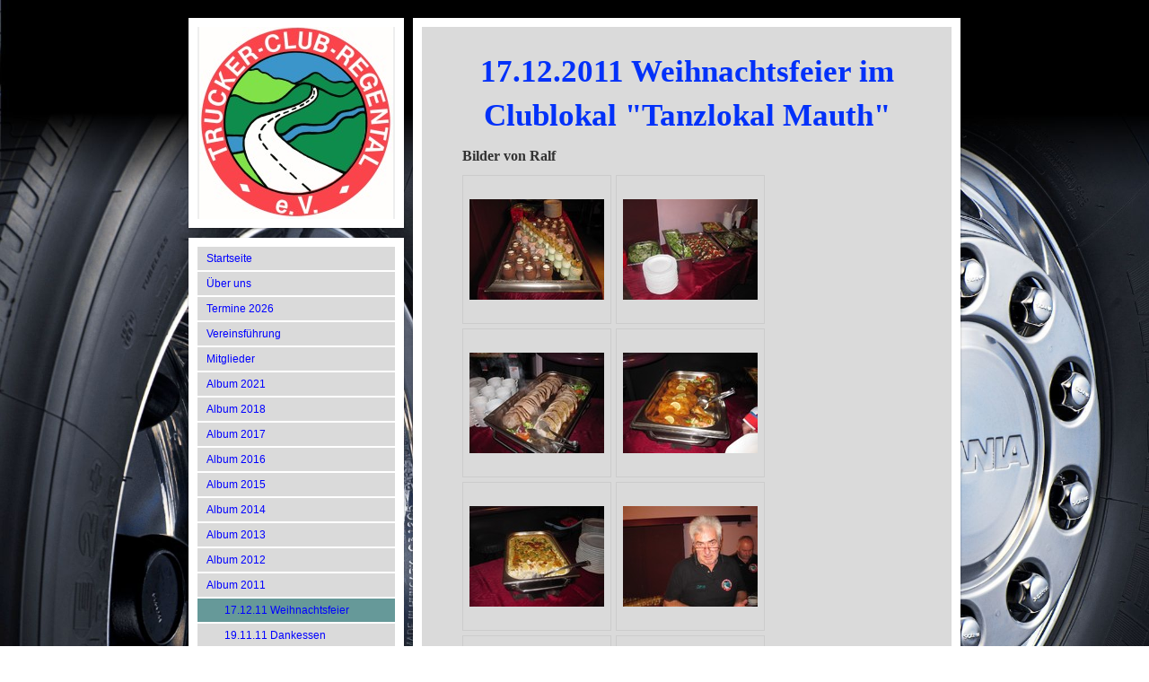

--- FILE ---
content_type: text/html; charset=UTF-8
request_url: http://www.truckerclub-regental.eu/album-2011/17-12-11-weihnachtsfeier/
body_size: 6702
content:
<!DOCTYPE html>
<html lang="de"  ><head prefix="og: http://ogp.me/ns# fb: http://ogp.me/ns/fb# business: http://ogp.me/ns/business#">
    <meta http-equiv="Content-Type" content="text/html; charset=utf-8"/>
    <meta name="generator" content="IONOS MyWebsite"/>
        
    <link rel="dns-prefetch" href="//cdn.website-start.de/"/>
    <link rel="dns-prefetch" href="//105.mod.mywebsite-editor.com"/>
    <link rel="dns-prefetch" href="https://105.sb.mywebsite-editor.com/"/>
    <link rel="shortcut icon" href="//cdn.website-start.de/favicon.ico"/>
        <title>Truckerclub Regental e.V. - 17.12.11 Weihnachtsfeier</title>
    
    

<meta name="format-detection" content="telephone=no"/>
        <meta name="keywords" content="Über mich, Hobby, Fotos"/>
            <meta name="description" content="Ich bin Ralf Zenker aus Regenstauf und erzähle euch auf dieser Webseite ein paar Geschichten aus meinem Leben."/>
            <meta name="robots" content="index,follow"/>
        <link href="http://www.truckerclub-regental.eu/s/style/layout.css?1707405751" rel="stylesheet" type="text/css"/>
    <link href="http://www.truckerclub-regental.eu/s/style/main.css?1707405751" rel="stylesheet" type="text/css"/>
    <link href="http://www.truckerclub-regental.eu/s/style/font.css?1707405751" rel="stylesheet" type="text/css"/>
    <link href="//cdn.website-start.de/app/cdn/min/group/web.css?1763478093678" rel="stylesheet" type="text/css"/>
<link href="//cdn.website-start.de/app/cdn/min/moduleserver/css/de_DE/common,shoppingbasket?1763478093678" rel="stylesheet" type="text/css"/>
    <link href="https://105.sb.mywebsite-editor.com/app/logstate2-css.php?site=763463796&amp;t=1769257726" rel="stylesheet" type="text/css"/>

<script type="text/javascript">
    /* <![CDATA[ */
var stagingMode = '';
    /* ]]> */
</script>
<script src="https://105.sb.mywebsite-editor.com/app/logstate-js.php?site=763463796&amp;t=1769257726"></script>

    <link href="http://www.truckerclub-regental.eu/s/style/print.css?1763478093678" rel="stylesheet" media="print" type="text/css"/>
    <script type="text/javascript">
    /* <![CDATA[ */
    var systemurl = 'https://105.sb.mywebsite-editor.com/';
    var webPath = '/';
    var proxyName = '';
    var webServerName = 'www.truckerclub-regental.eu';
    var sslServerUrl = 'https://ssl.kundenserver.de/www.truckerclub-regental.eu';
    var nonSslServerUrl = 'http://www.truckerclub-regental.eu';
    var webserverProtocol = 'http://';
    var nghScriptsUrlPrefix = '//105.mod.mywebsite-editor.com';
    var sessionNamespace = 'DIY_SB';
    var jimdoData = {
        cdnUrl:  '//cdn.website-start.de/',
        messages: {
            lightBox: {
    image : 'Bild',
    of: 'von'
}

        },
        isTrial: 0,
        pageId: 1026685    };
    var script_basisID = "763463796";

    diy = window.diy || {};
    diy.web = diy.web || {};

        diy.web.jsBaseUrl = "//cdn.website-start.de/s/build/";

    diy.context = diy.context || {};
    diy.context.type = diy.context.type || 'web';
    /* ]]> */
</script>

<script type="text/javascript" src="//cdn.website-start.de/app/cdn/min/group/web.js?1763478093678" crossorigin="anonymous"></script><script type="text/javascript" src="//cdn.website-start.de/s/build/web.bundle.js?1763478093678" crossorigin="anonymous"></script><script src="//cdn.website-start.de/app/cdn/min/moduleserver/js/de_DE/common,shoppingbasket?1763478093678"></script>
<script type="text/javascript" src="https://cdn.website-start.de/proxy/apps/static/resource/dependencies/"></script><script type="text/javascript">
                    if (typeof require !== 'undefined') {
                        require.config({
                            waitSeconds : 10,
                            baseUrl : 'https://cdn.website-start.de/proxy/apps/static/js/'
                        });
                    }
                </script><script type="text/javascript" src="//cdn.website-start.de/app/cdn/min/group/pfcsupport.js?1763478093678" crossorigin="anonymous"></script>    <meta property="og:type" content="business.business"/>
    <meta property="og:url" content="http://www.truckerclub-regental.eu/album-2011/17-12-11-weihnachtsfeier/"/>
    <meta property="og:title" content="Truckerclub Regental e.V. - 17.12.11 Weihnachtsfeier"/>
            <meta property="og:description" content="Ich bin Ralf Zenker aus Regenstauf und erzähle euch auf dieser Webseite ein paar Geschichten aus meinem Leben."/>
                <meta property="og:image" content="http://www.truckerclub-regental.eu/s/misc/logo.jpg?t=1767654409"/>
        <meta property="business:contact_data:country_name" content="Deutschland"/>
    
    
    
    
    
    
    
    
</head>


<body class="body diyBgActive  cc-pagemode-default diy-market-de_DE" data-pageid="1026685" id="page-1026685">
    
    <div class="diyw">
        <div class="diyweb">
<div id="container">

	<div id="wrapperSidebar">

		<div id="header" class="DS_sidebar_top">
			<div class="DS_sidebar_bottom">
				<div class="DS_sidebar_middle">

					
<style type="text/css" media="all">
.diyw div#emotion-header {
        max-width: 220px;
        max-height: 214px;
                background: #EEEEEE;
    }

.diyw div#emotion-header-title-bg {
    left: 0%;
    top: 68%;
    width: 100%;
    height: 1.89%;

    background-color: #FFFFFF;
    opacity: 0.50;
    filter: alpha(opacity = 50);
    display: none;}
.diyw img#emotion-header-logo {
    left: 0.92%;
    top: 0.00%;
    background: transparent;
            width: 98.18%;
        height: 100.00%;
                border: none;
        padding: 0px;
        }

.diyw div#emotion-header strong#emotion-header-title {
    left: 8%;
    top: 67%;
    color: #000000;
    display: none;    font: normal bold 18px/120% 'Palatino Linotype', Palatino, 'Book Antiqua', serif;
}

.diyw div#emotion-no-bg-container{
    max-height: 214px;
}

.diyw div#emotion-no-bg-container .emotion-no-bg-height {
    margin-top: 97.27%;
}
</style>
<div id="emotion-header" data-action="loadView" data-params="active" data-imagescount="0">
            <img src="http://www.truckerclub-regental.eu/s/img/emotionheader.gif?1451428987.220px.214px" id="emotion-header-img" alt=""/>
            
        <div id="ehSlideshowPlaceholder">
            <div id="ehSlideShow">
                <div class="slide-container">
                                </div>
            </div>
        </div>


        <script type="text/javascript">
        //<![CDATA[
                diy.module.emotionHeader.slideShow.init({ slides: [] });
        //]]>
        </script>

    
                        <a href="http://www.truckerclub-regental.eu/">
        
                    <img id="emotion-header-logo" src="http://www.truckerclub-regental.eu/s/misc/logo.jpg?t=1767654409" alt="Truckerclub - Regental e.V."/>
        
                    </a>
            
    
    
    
    <script type="text/javascript">
    //<![CDATA[
    (function ($) {
        function enableSvgTitle() {
                        var titleSvg = $('svg#emotion-header-title-svg'),
                titleHtml = $('#emotion-header-title'),
                emoWidthAbs = 220,
                emoHeightAbs = 214,
                offsetParent,
                titlePosition,
                svgBoxWidth,
                svgBoxHeight;

                        if (titleSvg.length && titleHtml.length) {
                offsetParent = titleHtml.offsetParent();
                titlePosition = titleHtml.position();
                svgBoxWidth = titleHtml.width();
                svgBoxHeight = titleHtml.height();

                                titleSvg.get(0).setAttribute('viewBox', '0 0 ' + svgBoxWidth + ' ' + svgBoxHeight);
                titleSvg.css({
                   left: Math.roundTo(100 * titlePosition.left / offsetParent.width(), 3) + '%',
                   top: Math.roundTo(100 * titlePosition.top / offsetParent.height(), 3) + '%',
                   width: Math.roundTo(100 * svgBoxWidth / emoWidthAbs, 3) + '%',
                   height: Math.roundTo(100 * svgBoxHeight / emoHeightAbs, 3) + '%'
                });

                titleHtml.css('visibility','hidden');
                titleSvg.css('visibility','visible');
            }
        }

        
            var posFunc = function($, overrideSize) {
                var elems = [], containerWidth, containerHeight;
                                    elems.push({
                        selector: '#emotion-header-title',
                        overrideSize: true,
                        horPos: 51.33,
                        vertPos: 100                    });
                    lastTitleWidth = $('#emotion-header-title').width();
                                                elems.push({
                    selector: '#emotion-header-title-bg',
                    horPos: 0,
                    vertPos: 79                });
                                
                containerWidth = parseInt('220');
                containerHeight = parseInt('214');

                for (var i = 0; i < elems.length; ++i) {
                    var el = elems[i],
                        $el = $(el.selector),
                        pos = {
                            left: el.horPos,
                            top: el.vertPos
                        };
                    if (!$el.length) continue;
                    var anchorPos = $el.anchorPosition();
                    anchorPos.$container = $('#emotion-header');

                    if (overrideSize === true || el.overrideSize === true) {
                        anchorPos.setContainerSize(containerWidth, containerHeight);
                    } else {
                        anchorPos.setContainerSize(null, null);
                    }

                    var pxPos = anchorPos.fromAnchorPosition(pos),
                        pcPos = anchorPos.toPercentPosition(pxPos);

                    var elPos = {};
                    if (!isNaN(parseFloat(pcPos.top)) && isFinite(pcPos.top)) {
                        elPos.top = pcPos.top + '%';
                    }
                    if (!isNaN(parseFloat(pcPos.left)) && isFinite(pcPos.left)) {
                        elPos.left = pcPos.left + '%';
                    }
                    $el.css(elPos);
                }

                // switch to svg title
                enableSvgTitle();
            };

                        var $emotionImg = jQuery('#emotion-header-img');
            if ($emotionImg.length > 0) {
                // first position the element based on stored size
                posFunc(jQuery, true);

                // trigger reposition using the real size when the element is loaded
                var ehLoadEvTriggered = false;
                $emotionImg.one('load', function(){
                    posFunc(jQuery);
                    ehLoadEvTriggered = true;
                                        diy.module.emotionHeader.slideShow.start();
                                    }).each(function() {
                                        if(this.complete || typeof this.complete === 'undefined') {
                        jQuery(this).load();
                    }
                });

                                noLoadTriggeredTimeoutId = setTimeout(function() {
                    if (!ehLoadEvTriggered) {
                        posFunc(jQuery);
                    }
                    window.clearTimeout(noLoadTriggeredTimeoutId)
                }, 5000);//after 5 seconds
            } else {
                jQuery(function(){
                    posFunc(jQuery);
                });
            }

                        if (jQuery.isBrowser && jQuery.isBrowser.ie8) {
                var longTitleRepositionCalls = 0;
                longTitleRepositionInterval = setInterval(function() {
                    if (lastTitleWidth > 0 && lastTitleWidth != jQuery('#emotion-header-title').width()) {
                        posFunc(jQuery);
                    }
                    longTitleRepositionCalls++;
                    // try this for 5 seconds
                    if (longTitleRepositionCalls === 5) {
                        window.clearInterval(longTitleRepositionInterval);
                    }
                }, 1000);//each 1 second
            }

            }(jQuery));
    //]]>
    </script>

    </div>


				</div>
			</div>
		</div>

		<div id="sidebar">
			<div id="navigation" class="DS_sidebar_top">
				<div class="DS_sidebar_bottom">
					<div class="DS_sidebar_middle">

						<div id="mainNavWrapper" class="altcolor">

							<div class="webnavigation"><ul id="mainNav1" class="mainNav1"><li class="navTopItemGroup_1"><a data-page-id="1596435" href="http://www.truckerclub-regental.eu/" class="level_1"><span>Startseite</span></a></li><li class="navTopItemGroup_2"><a data-page-id="578629" href="http://www.truckerclub-regental.eu/über-uns/" class="level_1"><span>Über uns</span></a></li><li class="navTopItemGroup_3"><a data-page-id="1553821" href="http://www.truckerclub-regental.eu/termine-2026/" class="level_1"><span>Termine 2026</span></a></li><li class="navTopItemGroup_4"><a data-page-id="579474" href="http://www.truckerclub-regental.eu/vereinsführung/" class="level_1"><span>Vereinsführung</span></a></li><li class="navTopItemGroup_5"><a data-page-id="1477079" href="http://www.truckerclub-regental.eu/mitglieder/" class="level_1"><span>Mitglieder</span></a></li><li class="navTopItemGroup_6"><a data-page-id="1588264" href="http://www.truckerclub-regental.eu/album-2021/" class="level_1"><span>Album 2021</span></a></li><li class="navTopItemGroup_7"><a data-page-id="1554101" href="http://www.truckerclub-regental.eu/album-2018/" class="level_1"><span>Album 2018</span></a></li><li class="navTopItemGroup_8"><a data-page-id="1473181" href="http://www.truckerclub-regental.eu/album-2017/" class="level_1"><span>Album 2017</span></a></li><li class="navTopItemGroup_9"><a data-page-id="1464343" href="http://www.truckerclub-regental.eu/album-2016/" class="level_1"><span>Album 2016</span></a></li><li class="navTopItemGroup_10"><a data-page-id="1314921" href="http://www.truckerclub-regental.eu/album-2015/" class="level_1"><span>Album 2015</span></a></li><li class="navTopItemGroup_11"><a data-page-id="1049410" href="http://www.truckerclub-regental.eu/album-2014/" class="level_1"><span>Album 2014</span></a></li><li class="navTopItemGroup_12"><a data-page-id="1020995" href="http://www.truckerclub-regental.eu/album-2013/" class="level_1"><span>Album 2013</span></a></li><li class="navTopItemGroup_13"><a data-page-id="1020996" href="http://www.truckerclub-regental.eu/album-2012/" class="level_1"><span>Album 2012</span></a></li><li class="navTopItemGroup_14"><a data-page-id="1020997" href="http://www.truckerclub-regental.eu/album-2011/" class="parent level_1"><span>Album 2011</span></a></li><li><ul id="mainNav2" class="mainNav2"><li class="navTopItemGroup_14"><a data-page-id="1026685" href="http://www.truckerclub-regental.eu/album-2011/17-12-11-weihnachtsfeier/" class="current level_2"><span>17.12.11 Weihnachtsfeier</span></a></li><li class="navTopItemGroup_14"><a data-page-id="1026686" href="http://www.truckerclub-regental.eu/album-2011/19-11-11-dankessen/" class="level_2"><span>19.11.11 Dankessen</span></a></li><li class="navTopItemGroup_14"><a data-page-id="1026687" href="http://www.truckerclub-regental.eu/album-2011/15-10-11-clubabend/" class="level_2"><span>15.10.11 Clubabend</span></a></li><li class="navTopItemGroup_14"><a data-page-id="1315048" href="http://www.truckerclub-regental.eu/album-2011/26-28-08-11-nittenau/" class="level_2"><span>26.-28.08.11 Nittenau</span></a></li><li class="navTopItemGroup_14"><a data-page-id="1026690" href="http://www.truckerclub-regental.eu/album-2011/16-07-11-herpa/" class="level_2"><span>16.07.11 Herpa</span></a></li><li class="navTopItemGroup_14"><a data-page-id="1026691" href="http://www.truckerclub-regental.eu/album-2011/10-07-11-chiemsee/" class="level_2"><span>10.07.11 Chiemsee</span></a></li><li class="navTopItemGroup_14"><a data-page-id="1026692" href="http://www.truckerclub-regental.eu/album-2011/02-07-11-eslarn/" class="level_2"><span>02.07.11 Eslarn</span></a></li><li class="navTopItemGroup_14"><a data-page-id="1026693" href="http://www.truckerclub-regental.eu/album-2011/18-06-11-mauth/" class="level_2"><span>18.06.11 Mauth</span></a></li><li class="navTopItemGroup_14"><a data-page-id="1026694" href="http://www.truckerclub-regental.eu/album-2011/30-04-11-salzburg/" class="level_2"><span>30.04.11 Salzburg</span></a></li><li class="navTopItemGroup_14"><a data-page-id="1026695" href="http://www.truckerclub-regental.eu/album-2011/16-04-11-clubabend/" class="level_2"><span>16.04.11 Clubabend</span></a></li></ul></li><li class="navTopItemGroup_15"><a data-page-id="1020998" href="http://www.truckerclub-regental.eu/album-2010/" class="level_1"><span>Album 2010</span></a></li><li class="navTopItemGroup_16"><a data-page-id="1020999" href="http://www.truckerclub-regental.eu/album-2009/" class="level_1"><span>Album 2009</span></a></li><li class="navTopItemGroup_17"><a data-page-id="1020984" href="http://www.truckerclub-regental.eu/album-2008/" class="level_1"><span>Album 2008</span></a></li><li class="navTopItemGroup_18"><a data-page-id="1021000" href="http://www.truckerclub-regental.eu/album-2007/" class="level_1"><span>Album 2007</span></a></li><li class="navTopItemGroup_19"><a data-page-id="1034786" href="http://www.truckerclub-regental.eu/album-2006/" class="level_1"><span>Album 2006</span></a></li><li class="navTopItemGroup_20"><a data-page-id="1021001" href="http://www.truckerclub-regental.eu/album-2004/" class="level_1"><span>Album 2004</span></a></li><li class="navTopItemGroup_21"><a data-page-id="1021002" href="http://www.truckerclub-regental.eu/album-2003/" class="level_1"><span>Album 2003</span></a></li><li class="navTopItemGroup_22"><a data-page-id="592393" href="http://www.truckerclub-regental.eu/album-1991-2000/" class="level_1"><span>Album 1991-2000</span></a></li><li class="navTopItemGroup_23"><a data-page-id="1021003" href="http://www.truckerclub-regental.eu/album-1974-1990/" class="level_1"><span>Album 1974-1990</span></a></li><li class="navTopItemGroup_24"><a data-page-id="1036211" href="http://www.truckerclub-regental.eu/ohne-datum/" class="level_1"><span>Ohne Datum</span></a></li><li class="navTopItemGroup_25"><a data-page-id="1054340" href="http://www.truckerclub-regental.eu/zu-früh-gegangen/" class="level_1"><span>Zu früh gegangen...</span></a></li><li class="navTopItemGroup_26"><a data-page-id="578686" href="http://www.truckerclub-regental.eu/tagebuch/" class="level_1"><span>Tagebuch</span></a></li><li class="navTopItemGroup_27"><a data-page-id="578687" href="http://www.truckerclub-regental.eu/gästebuch/" class="level_1"><span>Gästebuch</span></a></li><li class="navTopItemGroup_28"><a data-page-id="578688" href="http://www.truckerclub-regental.eu/kontakt/" class="level_1"><span>Kontakt</span></a></li></ul></div>

						</div>

					</div>
				</div>
			</div>
			<div id="sidebar_content" class="DS_sidebar_top">
				<div class="DS_sidebar_bottom">
					<div class="DS_sidebar_middle">

						<div id="sidebar_content_wrapper" class="altcolor">

							<div id="matrix_599064" class="sortable-matrix" data-matrixId="599064"><div class="n module-type-header diyfeLiveArea "> <h2><span class="diyfeDecoration">Aktuelles</span></h2> </div><div class="n module-type-text diyfeLiveArea "> <p><strong>Homepage online</strong></p>
<p>Auf unseren neuen Internetseiten werden wir jetzt wieder mit aktuellen Berichten und Bildern von unsern Veranstaltungen berichten.</p> </div><div class="n module-type-hr diyfeLiveArea "> <div style="padding: 0px 0px">
    <div class="hr"></div>
</div>
 </div><div class="n module-type-htmlCode diyfeLiveArea "> <div class="mediumScreenDisabled"><script type="text/javascript">if (window.jQuery) {window.jQuery_1and1 = window.jQuery;}</script><script language="JavaScript" type="text/javascript">
//<![CDATA[
document.write("<iframe src=\"http:\/\/www.facebook.com\/plugins\/like.php?href="+document.URL+"&layout=button_count&show_faces=false&width=180&action=like&font=verdana&colorscheme=light\" scrolling=\"no\" frameborder=\"0\" style=\"border:none; overflow:hidden; width:180px; height:50px\" allowTransparency=\"true\"><\/iframe>");
//]]>
</script><script type="text/javascript">if (window.jQuery_1and1) {window.jQuery = window.jQuery_1and1;}</script></div> </div></div>

						</div>

					</div>
				</div>
			</div>
		</div>

	</div>

	<div id="wrapperContent">
		<div id="wrapperContent_inner">
			<div id="wrapperContent_innermost">

				<div id="content">
					<div class="gutter">
						<!-- content_start -->

						
        <div id="content_area">
        	<div id="content_start"></div>
        	
        
        <div id="matrix_1164546" class="sortable-matrix" data-matrixId="1164546"><div class="n module-type-header diyfeLiveArea "> <h1><span class="diyfeDecoration">17.12.2011 Weihnachtsfeier im Clublokal "Tanzlokal Mauth"</span></h1> </div><div class="n module-type-header diyfeLiveArea "> <h2><span class="diyfeDecoration">Bilder von Ralf</span></h2> </div><div class="n module-type-gallery diyfeLiveArea "> <div class="ccgalerie clearover" id="lightbox-gallery-7204947">

<div class="thumb_pro1" id="gallery_thumb_11874487" style="width: 158px; height: 158px;">
	<div class="innerthumbnail" style="width: 158px; height: 158px;">		<a rel="lightbox[7204947]" href="http://www.truckerclub-regental.eu/s/cc_images/cache_11874487.jpg?t=1394386741">			<img src="http://www.truckerclub-regental.eu/s/cc_images/thumb_11874487.jpg?t=1394386741" id="image_11874487" alt=""/>
		</a>
	</div>

</div>

<div class="thumb_pro1" id="gallery_thumb_11874488" style="width: 158px; height: 158px;">
	<div class="innerthumbnail" style="width: 158px; height: 158px;">		<a rel="lightbox[7204947]" href="http://www.truckerclub-regental.eu/s/cc_images/cache_11874488.jpg?t=1394386741">			<img src="http://www.truckerclub-regental.eu/s/cc_images/thumb_11874488.jpg?t=1394386741" id="image_11874488" alt=""/>
		</a>
	</div>

</div>

<div class="thumb_pro1" id="gallery_thumb_11874489" style="width: 158px; height: 158px;">
	<div class="innerthumbnail" style="width: 158px; height: 158px;">		<a rel="lightbox[7204947]" href="http://www.truckerclub-regental.eu/s/cc_images/cache_11874489.jpg?t=1394386741">			<img src="http://www.truckerclub-regental.eu/s/cc_images/thumb_11874489.jpg?t=1394386741" id="image_11874489" alt=""/>
		</a>
	</div>

</div>

<div class="thumb_pro1" id="gallery_thumb_11874490" style="width: 158px; height: 158px;">
	<div class="innerthumbnail" style="width: 158px; height: 158px;">		<a rel="lightbox[7204947]" href="http://www.truckerclub-regental.eu/s/cc_images/cache_11874490.jpg?t=1394386741">			<img src="http://www.truckerclub-regental.eu/s/cc_images/thumb_11874490.jpg?t=1394386741" id="image_11874490" alt=""/>
		</a>
	</div>

</div>

<div class="thumb_pro1" id="gallery_thumb_11874491" style="width: 158px; height: 158px;">
	<div class="innerthumbnail" style="width: 158px; height: 158px;">		<a rel="lightbox[7204947]" href="http://www.truckerclub-regental.eu/s/cc_images/cache_11874491.jpg?t=1394386741">			<img src="http://www.truckerclub-regental.eu/s/cc_images/thumb_11874491.jpg?t=1394386741" id="image_11874491" alt=""/>
		</a>
	</div>

</div>

<div class="thumb_pro1" id="gallery_thumb_11874492" style="width: 158px; height: 158px;">
	<div class="innerthumbnail" style="width: 158px; height: 158px;">		<a rel="lightbox[7204947]" href="http://www.truckerclub-regental.eu/s/cc_images/cache_11874492.jpg?t=1394386741">			<img src="http://www.truckerclub-regental.eu/s/cc_images/thumb_11874492.jpg?t=1394386741" id="image_11874492" alt=""/>
		</a>
	</div>

</div>

<div class="thumb_pro1" id="gallery_thumb_11874493" style="width: 158px; height: 158px;">
	<div class="innerthumbnail" style="width: 158px; height: 158px;">		<a rel="lightbox[7204947]" href="http://www.truckerclub-regental.eu/s/cc_images/cache_11874493.jpg?t=1394386741">			<img src="http://www.truckerclub-regental.eu/s/cc_images/thumb_11874493.jpg?t=1394386741" id="image_11874493" alt=""/>
		</a>
	</div>

</div>

<div class="thumb_pro1" id="gallery_thumb_11874494" style="width: 158px; height: 158px;">
	<div class="innerthumbnail" style="width: 158px; height: 158px;">		<a rel="lightbox[7204947]" href="http://www.truckerclub-regental.eu/s/cc_images/cache_11874494.jpg?t=1394386741">			<img src="http://www.truckerclub-regental.eu/s/cc_images/thumb_11874494.jpg?t=1394386741" id="image_11874494" alt=""/>
		</a>
	</div>

</div>

<div class="thumb_pro1" id="gallery_thumb_11874495" style="width: 158px; height: 158px;">
	<div class="innerthumbnail" style="width: 158px; height: 158px;">		<a rel="lightbox[7204947]" href="http://www.truckerclub-regental.eu/s/cc_images/cache_11874495.jpg?t=1394386741">			<img src="http://www.truckerclub-regental.eu/s/cc_images/thumb_11874495.jpg?t=1394386741" id="image_11874495" alt=""/>
		</a>
	</div>

</div>

<div class="thumb_pro1" id="gallery_thumb_11874496" style="width: 158px; height: 158px;">
	<div class="innerthumbnail" style="width: 158px; height: 158px;">		<a rel="lightbox[7204947]" href="http://www.truckerclub-regental.eu/s/cc_images/cache_11874496.jpg?t=1394386741">			<img src="http://www.truckerclub-regental.eu/s/cc_images/thumb_11874496.jpg?t=1394386741" id="image_11874496" alt=""/>
		</a>
	</div>

</div>

<div class="thumb_pro1" id="gallery_thumb_11874497" style="width: 158px; height: 158px;">
	<div class="innerthumbnail" style="width: 158px; height: 158px;">		<a rel="lightbox[7204947]" href="http://www.truckerclub-regental.eu/s/cc_images/cache_11874497.jpg?t=1394386741">			<img src="http://www.truckerclub-regental.eu/s/cc_images/thumb_11874497.jpg?t=1394386741" id="image_11874497" alt=""/>
		</a>
	</div>

</div>

<div class="thumb_pro1" id="gallery_thumb_11874498" style="width: 158px; height: 158px;">
	<div class="innerthumbnail" style="width: 158px; height: 158px;">		<a rel="lightbox[7204947]" href="http://www.truckerclub-regental.eu/s/cc_images/cache_11874498.jpg?t=1394386741">			<img src="http://www.truckerclub-regental.eu/s/cc_images/thumb_11874498.jpg?t=1394386741" id="image_11874498" alt=""/>
		</a>
	</div>

</div>

<div class="thumb_pro1" id="gallery_thumb_11874499" style="width: 158px; height: 158px;">
	<div class="innerthumbnail" style="width: 158px; height: 158px;">		<a rel="lightbox[7204947]" href="http://www.truckerclub-regental.eu/s/cc_images/cache_11874499.jpg?t=1394386741">			<img src="http://www.truckerclub-regental.eu/s/cc_images/thumb_11874499.jpg?t=1394386741" id="image_11874499" alt=""/>
		</a>
	</div>

</div>

<div class="thumb_pro1" id="gallery_thumb_11874500" style="width: 158px; height: 158px;">
	<div class="innerthumbnail" style="width: 158px; height: 158px;">		<a rel="lightbox[7204947]" href="http://www.truckerclub-regental.eu/s/cc_images/cache_11874500.jpg?t=1394386741">			<img src="http://www.truckerclub-regental.eu/s/cc_images/thumb_11874500.jpg?t=1394386741" id="image_11874500" alt=""/>
		</a>
	</div>

</div>

<div class="thumb_pro1" id="gallery_thumb_11874501" style="width: 158px; height: 158px;">
	<div class="innerthumbnail" style="width: 158px; height: 158px;">		<a rel="lightbox[7204947]" href="http://www.truckerclub-regental.eu/s/cc_images/cache_11874501.jpg?t=1394386741">			<img src="http://www.truckerclub-regental.eu/s/cc_images/thumb_11874501.jpg?t=1394386741" id="image_11874501" alt=""/>
		</a>
	</div>

</div>

<div class="thumb_pro1" id="gallery_thumb_11874502" style="width: 158px; height: 158px;">
	<div class="innerthumbnail" style="width: 158px; height: 158px;">		<a rel="lightbox[7204947]" href="http://www.truckerclub-regental.eu/s/cc_images/cache_11874502.jpg?t=1394386741">			<img src="http://www.truckerclub-regental.eu/s/cc_images/thumb_11874502.jpg?t=1394386741" id="image_11874502" alt=""/>
		</a>
	</div>

</div>

<div class="thumb_pro1" id="gallery_thumb_11874503" style="width: 158px; height: 158px;">
	<div class="innerthumbnail" style="width: 158px; height: 158px;">		<a rel="lightbox[7204947]" href="http://www.truckerclub-regental.eu/s/cc_images/cache_11874503.jpg?t=1394386741">			<img src="http://www.truckerclub-regental.eu/s/cc_images/thumb_11874503.jpg?t=1394386741" id="image_11874503" alt=""/>
		</a>
	</div>

</div>

<div class="thumb_pro1" id="gallery_thumb_11874504" style="width: 158px; height: 158px;">
	<div class="innerthumbnail" style="width: 158px; height: 158px;">		<a rel="lightbox[7204947]" href="http://www.truckerclub-regental.eu/s/cc_images/cache_11874504.jpg?t=1394386741">			<img src="http://www.truckerclub-regental.eu/s/cc_images/thumb_11874504.jpg?t=1394386741" id="image_11874504" alt=""/>
		</a>
	</div>

</div>

<div class="thumb_pro1" id="gallery_thumb_11874505" style="width: 158px; height: 158px;">
	<div class="innerthumbnail" style="width: 158px; height: 158px;">		<a rel="lightbox[7204947]" href="http://www.truckerclub-regental.eu/s/cc_images/cache_11874505.jpg?t=1394386741">			<img src="http://www.truckerclub-regental.eu/s/cc_images/thumb_11874505.jpg?t=1394386741" id="image_11874505" alt=""/>
		</a>
	</div>

</div>

<div class="thumb_pro1" id="gallery_thumb_11874506" style="width: 158px; height: 158px;">
	<div class="innerthumbnail" style="width: 158px; height: 158px;">		<a rel="lightbox[7204947]" href="http://www.truckerclub-regental.eu/s/cc_images/cache_11874506.jpg?t=1394386741">			<img src="http://www.truckerclub-regental.eu/s/cc_images/thumb_11874506.jpg?t=1394386741" id="image_11874506" alt=""/>
		</a>
	</div>

</div>

<div class="thumb_pro1" id="gallery_thumb_11874507" style="width: 158px; height: 158px;">
	<div class="innerthumbnail" style="width: 158px; height: 158px;">		<a rel="lightbox[7204947]" href="http://www.truckerclub-regental.eu/s/cc_images/cache_11874507.jpg?t=1394386741">			<img src="http://www.truckerclub-regental.eu/s/cc_images/thumb_11874507.jpg?t=1394386741" id="image_11874507" alt=""/>
		</a>
	</div>

</div>

<div class="thumb_pro1" id="gallery_thumb_11874508" style="width: 158px; height: 158px;">
	<div class="innerthumbnail" style="width: 158px; height: 158px;">		<a rel="lightbox[7204947]" href="http://www.truckerclub-regental.eu/s/cc_images/cache_11874508.jpg?t=1394386741">			<img src="http://www.truckerclub-regental.eu/s/cc_images/thumb_11874508.jpg?t=1394386741" id="image_11874508" alt=""/>
		</a>
	</div>

</div>

<div class="thumb_pro1" id="gallery_thumb_11874509" style="width: 158px; height: 158px;">
	<div class="innerthumbnail" style="width: 158px; height: 158px;">		<a rel="lightbox[7204947]" href="http://www.truckerclub-regental.eu/s/cc_images/cache_11874509.jpg?t=1394386741">			<img src="http://www.truckerclub-regental.eu/s/cc_images/thumb_11874509.jpg?t=1394386741" id="image_11874509" alt=""/>
		</a>
	</div>

</div>

<div class="thumb_pro1" id="gallery_thumb_11874510" style="width: 158px; height: 158px;">
	<div class="innerthumbnail" style="width: 158px; height: 158px;">		<a rel="lightbox[7204947]" href="http://www.truckerclub-regental.eu/s/cc_images/cache_11874510.jpg?t=1394386741">			<img src="http://www.truckerclub-regental.eu/s/cc_images/thumb_11874510.jpg?t=1394386741" id="image_11874510" alt=""/>
		</a>
	</div>

</div>

<div class="thumb_pro1" id="gallery_thumb_11874511" style="width: 158px; height: 158px;">
	<div class="innerthumbnail" style="width: 158px; height: 158px;">		<a rel="lightbox[7204947]" href="http://www.truckerclub-regental.eu/s/cc_images/cache_11874511.jpg?t=1394386741">			<img src="http://www.truckerclub-regental.eu/s/cc_images/thumb_11874511.jpg?t=1394386741" id="image_11874511" alt=""/>
		</a>
	</div>

</div>

<div class="thumb_pro1" id="gallery_thumb_11874512" style="width: 158px; height: 158px;">
	<div class="innerthumbnail" style="width: 158px; height: 158px;">		<a rel="lightbox[7204947]" href="http://www.truckerclub-regental.eu/s/cc_images/cache_11874512.jpg?t=1394386741">			<img src="http://www.truckerclub-regental.eu/s/cc_images/thumb_11874512.jpg?t=1394386741" id="image_11874512" alt=""/>
		</a>
	</div>

</div>

<div class="thumb_pro1" id="gallery_thumb_11874513" style="width: 158px; height: 158px;">
	<div class="innerthumbnail" style="width: 158px; height: 158px;">		<a rel="lightbox[7204947]" href="http://www.truckerclub-regental.eu/s/cc_images/cache_11874513.jpg?t=1394386741">			<img src="http://www.truckerclub-regental.eu/s/cc_images/thumb_11874513.jpg?t=1394386741" id="image_11874513" alt=""/>
		</a>
	</div>

</div>

<div class="thumb_pro1" id="gallery_thumb_11874514" style="width: 158px; height: 158px;">
	<div class="innerthumbnail" style="width: 158px; height: 158px;">		<a rel="lightbox[7204947]" href="http://www.truckerclub-regental.eu/s/cc_images/cache_11874514.jpg?t=1394386741">			<img src="http://www.truckerclub-regental.eu/s/cc_images/thumb_11874514.jpg?t=1394386741" id="image_11874514" alt=""/>
		</a>
	</div>

</div>
</div>
   <script type="text/javascript">
  //<![CDATA[
      jQuery(document).ready(function($){
          var $galleryEl = $('#lightbox-gallery-7204947');

          if ($.fn.swipebox && Modernizr.touch) {
              $galleryEl
                  .find('a[rel*="lightbox"]')
                  .addClass('swipebox')
                  .swipebox();
          } else {
              $galleryEl.tinyLightbox({
                  item: 'a[rel*="lightbox"]',
                  cycle: true
              });
          }
      });
    //]]>
    </script>
 </div></div>
        
        
        </div>

						<!-- content_ende -->
					</div>			
				</div>

				<div id="footer">
					<div class="gutter">

						<div id="contentfooter">
    <div class="leftrow">
                        <a rel="nofollow" href="javascript:window.print();">
                    <img class="inline" height="14" width="18" src="//cdn.website-start.de/s/img/cc/printer.gif" alt=""/>
                    Druckversion                </a> <span class="footer-separator">|</span>
                <a href="http://www.truckerclub-regental.eu/sitemap/">Sitemap</a>
                        <br/> © Ralf Zenker
            </div>
    <script type="text/javascript">
        window.diy.ux.Captcha.locales = {
            generateNewCode: 'Neuen Code generieren',
            enterCode: 'Bitte geben Sie den Code ein'
        };
        window.diy.ux.Cap2.locales = {
            generateNewCode: 'Neuen Code generieren',
            enterCode: 'Bitte geben Sie den Code ein'
        };
    </script>
    <div class="rightrow">
                    <span class="loggedout">
                <a rel="nofollow" id="login" href="https://login.1and1-editor.com/763463796/www.truckerclub-regental.eu/de?pageId=1026685">
                    Login                </a>
            </span>
                
                <span class="loggedin">
            <a rel="nofollow" id="logout" href="https://105.sb.mywebsite-editor.com/app/cms/logout.php">Logout</a> <span class="footer-separator">|</span>
            <a rel="nofollow" id="edit" href="https://105.sb.mywebsite-editor.com/app/763463796/1026685/">Seite bearbeiten</a>
        </span>
    </div>
</div>
            <div id="loginbox" class="hidden">
                <script type="text/javascript">
                    /* <![CDATA[ */
                    function forgotpw_popup() {
                        var url = 'https://passwort.1und1.de/xml/request/RequestStart';
                        fenster = window.open(url, "fenster1", "width=600,height=400,status=yes,scrollbars=yes,resizable=yes");
                        // IE8 doesn't return the window reference instantly or at all.
                        // It may appear the call failed and fenster is null
                        if (fenster && fenster.focus) {
                            fenster.focus();
                        }
                    }
                    /* ]]> */
                </script>
                                <img class="logo" src="//cdn.website-start.de/s/img/logo.gif" alt="IONOS" title="IONOS"/>

                <div id="loginboxOuter"></div>
            </div>
        


					</div>
				</div>
				
			</div>
		</div>

	</div>

</div>
</div>    </div>

    
    </body>


<!-- rendered at Tue, 06 Jan 2026 00:06:49 +0100 -->
</html>


--- FILE ---
content_type: text/css
request_url: http://www.truckerclub-regental.eu/s/style/layout.css?1707405751
body_size: 1275
content:

body 
{
	margin: 0;
	padding:0
;
}

.diyw .diyweb{padding: 20px 0 80px;}
.diyw .altcolor {
	background-color: #669999;
}


.diyw div#container {
	width: 860px;
	margin: 0 auto;
}


.diyw div#emotionheader {
	height: 110px;
}


.diyw div#wrapperContent {
	width: 610px;
	float: right;
	margin: -1px -2px 0;
	padding: 11px 2px 0;
	background: url(http://www.truckerclub-regental.eu/s/img/1013-wrapperContent_top_bg.png) no-repeat 50% 0;
	position: relative;
}

.diyw div#wrapperContent_inner {
	margin: 0 -2px -3px;
	padding: 0 2px 13px;
	background: url(http://www.truckerclub-regental.eu/s/img/1013-wrapperContent_bottom_bg.png) no-repeat 50% 100%;
	position: relative;
}

.diyw div#wrapperContent_innermost {
	margin: 0 -2px;
	padding: 0 2px;
	background: url(http://www.truckerclub-regental.eu/s/img/1013-wrapperContent_bg.png) repeat-y 50% 0;
	position: relative;
}

* html .diyw div#wrapperContent {
	background-image: url(http://www.truckerclub-regental.eu/s/img/1013-wrapperContent_top_bg.gif);
}

* html .diyw div#wrapperContent_inner {
	background-image: url(http://www.truckerclub-regental.eu/s/img/1013-wrapperContent_bottom_bg.gif);
}

* html .diyw div#wrapperContent_innermost {
	background-image: url(http://www.truckerclub-regental.eu/s/img/1013-wrapperContent_bg.gif);
}


.diyw div#content {
	padding: 20px 50px 80px;
	min-height: 550px;
}


.diyw div#wrapperSidebar {
	width: 240px;
	float: left;
	padding: 0;
}


.diyw div#sidebar {
}


.diyw div.DS_sidebar_top {
	background-image: url(http://www.truckerclub-regental.eu/s/img/1013-wrapperSidebar_top_bg.png);
	background-repeat: no-repeat;
	background-position: 50% 0;
	margin: -1px -2px 10px;
	padding: 11px 2px 0;
	position: relative;
	zoom: 1;
}

.diyw div.DS_sidebar_bottom {
	background: url(http://www.truckerclub-regental.eu/s/img/1013-wrapperSidebar_bottom_bg.png) no-repeat 50% 100%;
	margin: 0 -2px -3px;
	padding: 0 2px 13px;
	position: relative;
	zoom: 1;
}

.diyw div.DS_sidebar_middle {
	background: url(http://www.truckerclub-regental.eu/s/img/1013-wrapperSidebar_bg.png) repeat-y 50% 0;
	padding: 0 12px;
	margin: 0 -2px;
	position: relative;
	zoom: 1;
}

* html .diyw div.DS_sidebar_top {
	background-image: url(http://www.truckerclub-regental.eu/s/img/1013-wrapperSidebar_top_bg.gif);
}

* html .diyw div.DS_sidebar_bottom {
	background-image: url(http://www.truckerclub-regental.eu/s/img/1013-wrapperSidebar_bottom_bg.gif);
}

* html .diyw div.DS_sidebar_middle {
	background-image: url(http://www.truckerclub-regental.eu/s/img/1013-wrapperSidebar_bg.gif);
}

.diyw div#mainNavWrapper {
	width: 220px;
}

.diyw ul.mainNav1 {
	margin: 0;
	
	padding: 0;
	list-style: none;
	
}

.diyw ul.mainNav1 li {
	width: 220px;
}

.diyw ul.mainNav1 li a {
	text-decoration: none;
	display: block;
	width: 200px;
	padding: 5px 10px;
	border-bottom: 2px solid #fff;
	background: #dadada;
}

.diyw ul.mainNav1 li a:hover, .diyw ul.mainNav1 li a.current {
	background: transparent;
}

.diyw ul.mainNav2 {
	margin: 0;
	padding: 0;
	list-style: none;
}

.diyw ul.mainNav2 li a {
	width: 180px;
	padding: 5px 10px 5px 30px;
}

.diyw ul.mainNav3 {
	margin: 0;
	padding: 0;
	list-style: none;
}

.diyw ul.mainNav3 li a {
	width: 160px;
	padding: 5px 10px 5px 50px;
}

.diyw div#sidebar_content_wrapper {
	padding: 10px 10px;
	zoom: 1;
}


.diyw div#footer {
	border-top: 1px solid #fff;
}

.diyw div#footer div.gutter {
	padding: 10px 20px;
	zoom: 1;
}

.diyw br.c {
	display: block;
}


.diyw div#sidebar div.modulelt {
	position: relative;
	z-index: 9999px;
}


html .diyw .ewoao_rss_article_foot {
	color: #444;
}



body .diyw
{
	font: normal 11px/140% Verdana, Arial, Helvetica, sans-serif;
	color: #666666;
}
 .diyw p, .diyw table, .diyw td {
	font: normal 11px/140% Verdana, Arial, Helvetica, sans-serif;
	color: #666666;
}

.diyw h1 {
	font: bold 14px/140% Verdana, Arial, Helvetica, sans-serif;
	color: #000000;
}

.diyw h2 {
	font: bold 12px/140% Verdana, Arial, Helvetica, sans-serif;
	color: #666666;
}


.diyw a.trackbackUrl, 
.diyw a.trackbackUrl:link,
.diyw a.trackbackUrl:visited,
.diyw a.trackbackUrl:hover,
.diyw a.trackbackUrl:active {
	background: #EEEEEE none repeat scroll 0% 0%;
	border: 1px solid black;
	color: #333333;
	padding: 2px;
	text-decoration: none;
}

.diyw a:link,
.diyw a:visited {
	text-decoration: underline; 
	color: #DB2F2C;
}

.diyw a:active, 
.diyw a:hover {
	text-decoration: none; 
	color: #DB2F2C;
}

.diyw div.hr {
	border-bottom-style: dotted;
	border-bottom-width: 1px; 
	border-color: #CCCCCC;
	height: 1px;
}
 
.diyw .altcolor,
.diyw .altcolor p {
	color: #000000;
}

.diyw .altcolor h1 {
	color: #000000;
}

.diyw .altcolor h2 {
	color: #000000;
}

.diyw .altcolor a:link,
.diyw .altcolor a:visited {
	color: #000000;
}

.diyw .altcolor a:active, 
.diyw .altcolor a:hover {
	color: #000000;
}

.diyw .altcolor div.hr {
	border-color: #000000;
}


--- FILE ---
content_type: text/css
request_url: http://www.truckerclub-regental.eu/s/style/main.css?1707405751
body_size: 202
content:
.body { background-color: #ffffff;background-image: url(http://www.truckerclub-regental.eu/s/img/background.jpg?1707405750);background-repeat: no-repeat;background-position: center top;background-attachment: fixed;background-size: cover;-ms-behavior: url(/c/htc/backgroundsize.min.htc); } 